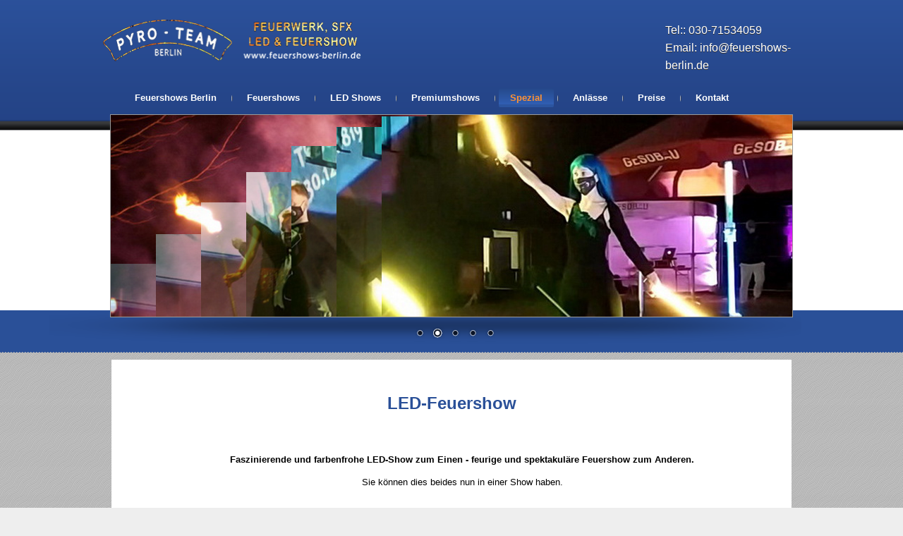

--- FILE ---
content_type: text/html; charset=utf-8
request_url: https://www.feuershows-berlin.de/spezial-feuershows/led-feuershow.html
body_size: 4247
content:
<!DOCTYPE html>
<html dir="ltr" lang="de-de">
<head>
    <base href="https://www.feuershows-berlin.de/spezial-feuershows/led-feuershow.html" />
	<meta http-equiv="content-type" content="text/html; charset=utf-8" />
	<meta name="keywords" content="Feuershow, Feuerspucken, Berlin, Feuerwerk, Pyrotechnik, Feuerkünstler, Akteur, Brandenburg, Feuerfackeln, Feuerfächer, Feuerreifen, Pois, Feuerstab, brennednde Hand, Lucy, Roxi, Cherry" />
	<meta name="author" content="Bjoern Wilde" />
	<meta name="robots" content="index, follow" />
	<meta name="description" content="Feuershows-Berlin - Das Feuershowteam Loyal Assembly bietet neben normale Feuershows auch LED-Feuershows an, eine ideale Kombination aus LED Lichtshow und Feuershow." />
	<meta name="generator" content="Joomla! - Open Source Content Management" />
	<title>LED-Feuershow - Feuershow - Berlin - Feuerspucker, Feuerkünstler, LED Shows</title>
	<link href="/templates/emailmarketing_22/favicon.ico" rel="shortcut icon" type="image/vnd.microsoft.icon" />
	<script type="application/json" class="joomla-script-options new">{"csrf.token":"639572acbd050c07303d180085004a2d","system.paths":{"root":"","base":""}}</script>
	<script src="/media/system/js/mootools-core.js?a43097fb01d89e9f0ca8de4c3c286a1d" type="text/javascript"></script>
	<script src="/media/system/js/core.js?a43097fb01d89e9f0ca8de4c3c286a1d" type="text/javascript"></script>
	<script src="/media/system/js/mootools-more.js?a43097fb01d89e9f0ca8de4c3c286a1d" type="text/javascript"></script>

    <!--scroling head-->
<script src="/templates/emailmarketing_22/js/scroling.js"></script>
<script type="text/javascript">
$(function() {
	$(window).scroll(function() {
		if($(this).scrollTop() != 0) {
			$('#toTop').fadeIn();	
		} else {
			$('#toTop').fadeOut();
		}
	});
 
	$('#toTop').click(function() {
		$('body,html').animate({scrollTop:0},800);
	});	
});
</script>
<!--end scroling-->
      <!--slideshow header start-->

 <link rel="stylesheet" href="/templates/emailmarketing_22/themes/default/default.css" type="text/css" media="screen" />
    <link rel="stylesheet" href="/templates/emailmarketing_22/themes/pascal/pascal.css" type="text/css" media="screen" />
    <link rel="stylesheet" href="/templates/emailmarketing_22/themes/orman/orman.css" type="text/css" media="screen" />
    <link rel="stylesheet" href="/templates/emailmarketing_22/css/nivo-slider.css" type="text/css" media="screen" />
    <link rel="stylesheet" href="/templates/emailmarketing_22/css/style.css" type="text/css" media="screen" />
    <script type="text/javascript" src="/templates/emailmarketing_22/js/jquery-1.6.1.min.js"></script>
<script type="text/javascript" src="/templates/emailmarketing_22/js/jquery.nivo.slider.pack.js"></script>
<script type="text/javascript">      
 var $j = jQuery.noConflict();       
 jQuery(document).ready(function ($){   
 $j("#slider").nivoSlider(          
); });          
 </script>
<!--slideshow header end-->
    <link rel="stylesheet" href="/templates/system/css/system.css" />
    <link rel="stylesheet" href="/templates/system/css/general.css" />


    
    <meta name="viewport" content="initial-scale = 1.0, maximum-scale = 1.0, user-scalable = no, width = device-width">

    <!--[if lt IE 9]><script src="https://html5shiv.googlecode.com/svn/trunk/html5.js"></script><![endif]-->
    <link rel="stylesheet" href="/templates/emailmarketing_22/css/template.css" media="screen">
    <!--[if lte IE 7]><link rel="stylesheet" href="/templates/emailmarketing_22/css/template.ie7.css" media="screen" /><![endif]-->
    <link rel="stylesheet" href="/templates/emailmarketing_22/css/template.responsive.css" media="all">

<link rel="shortcut icon" href="/favicon.ico" type="image/x-icon">
    <script>if ('undefined' != typeof jQuery) document._artxJQueryBackup = jQuery;</script>
    <script src="/templates/emailmarketing_22/jquery.js"></script>
    <script>jQuery.noConflict();</script>

    <script src="/templates/emailmarketing_22/script.js"></script>
        <script>if (document._artxJQueryBackup) jQuery = document._artxJQueryBackup;</script>
    <script src="/templates/emailmarketing_22/script.responsive.js"></script>
</head>
<body>
<!--scroling-->
<div id="toTop">^Back To Top</div>
<!--koniec scroling-->
<div id="dd-main">
<header class="dd-header">

    <div class="dd-shapes">
        <!--contact-->
<div class="contact1">
<div class="email">Tel:: 030-71534059</div><div class="email">Email: info@feuershows-berlin.de</div></div>
<!--end contact-->
<div class="dd-object611588441" data-left="0%"></div>
<div class="dd-object564316346" data-left="0%"></div>
<div class="dd-object1034763355" data-left="0%"><div id="wrapper">
<div class="slider-wrapper theme-default">
            
            <div id="slider" class="nivoSlider">

<img src="/templates/emailmarketing_22/images/slideshow/1.jpg" alt="foto1"/>
<img src="/templates/emailmarketing_22/images/slideshow/2.jpg" alt="foto2"/>
<img src="/templates/emailmarketing_22/images/slideshow/3.jpg" alt="foto3"/>
<img src="/templates/emailmarketing_22/images/slideshow/4.jpg" alt="foto4"/>
<img src="/templates/emailmarketing_22/images/slideshow/5.jpg" alt="foto5"/>

</div>
</div>
</div></div>


            </div>
<div class="dd-headline">

    <div class="dd-logo"><img src="/templates/emailmarketing_22/images/logo.png" alt="logo" width="371" height="81"></div>
</div>




<nav class="dd-nav">
    <div class="dd-nav-inner">
    
<ul class="dd-hmenu"><li class="item-101 deeper parent"><a href="/">Feuershows Berlin</a><ul><li class="item-103 deeper parent"><a href="/feuershowteam-berlin/feuershowakteure.html">Feuershowakteure</a><ul><li class="item-104"><a href="/feuershowteam-berlin/feuershowakteure/maverick.html">Maverick</a></li><li class="item-106"><a href="/feuershowteam-berlin/feuershowakteure/nicki.html">Nicki</a></li><li class="item-107"><a href="/feuershowteam-berlin/feuershowakteure/marie.html">Marie</a></li><li class="item-639"><a href="/feuershowteam-berlin/feuershowakteure/arik.html">Arik</a></li><li class="item-105"><a href="/feuershowteam-berlin/feuershowakteure/lucy.html">Lucy</a></li><li class="item-213"><a href="/feuershowteam-berlin/feuershowakteure/sebastian.html">Sebastian</a></li><li class="item-108"><a href="/feuershowteam-berlin/feuershowakteure/micha.html">Micha</a></li></ul></li></ul></li><li class="item-616 deeper parent"><a href="/feuershows.html">Feuershows</a><ul><li class="item-102"><a href="/feuershows/demovideo-feuershow.html">Demovideo und Bilder</a></li><li class="item-114 deeper parent"><a href="/feuershows/einzelfeuershows.html">Einzelfeuershows</a><ul><li class="item-208"><a href="/feuershows/einzelfeuershows/einzelfeuershows-maennlich.html">männlich</a></li><li class="item-209"><a href="/feuershows/einzelfeuershows/einzelfeuershows-weiblich.html">weiblich</a></li></ul></li><li class="item-111"><a href="/feuershows/feuershow-beachfire.html">Beachfire</a></li><li class="item-143"><a href="/feuershows/feuershow-kulthits.html">Kulthits</a></li><li class="item-524"><a href="/feuershows/feuershow-90er.html">Back To 90s</a></li><li class="item-205"><a href="/feuershows/feuershow-kidsclub.html">Kidsclub</a></li></ul></li><li class="item-617 deeper parent"><a href="/led-shows.html">LED Shows</a><ul><li class="item-118"><a href="/led-shows/led-show.html"> Demovideo LED Lichtshow</a></li><li class="item-147"><a href="/led-shows/led-show-visions.html">LED Show Vision</a></li><li class="item-605"><a href="/led-shows/led-show-back-to-90s.html">LED Show Back To 90s</a></li><li class="item-132"><a href="/led-shows/led-show-memories.html">LED Show Memories</a></li><li class="item-133"><a href="/led-shows/led-einzelshow.html">LED Einzelshow </a></li><li class="item-217"><a href="/led-shows/led-show-kidsclub.html">LED Kidsclub</a></li><li class="item-149 deeper parent"><a href="/led-shows/visual-led-show.html">Grafik (Visual) LED Show</a><ul><li class="item-200"><a href="/led-shows/visual-led-show/led-lichtshow-business-events.html">Business-Events</a></li><li class="item-199"><a href="/led-shows/visual-led-show/led-lichtshow-glueckwuensche-und-grueße.html">Glückwünsche / Grüße</a></li></ul></li></ul></li><li class="item-618 deeper parent"><a href="/premiumshows.html">Premiumshows</a><ul><li class="item-211"><a href="/premiumshows/was-sind-premium-shows.html">Was sind Premium-Shows</a></li><li class="item-210"><a href="/premiumshows/premium-show-festival.html">Premium &quot;Festival&quot;</a></li><li class="item-494"><a href="/premiumshows/premium-combination.html">Premium &quot;Combination&quot;</a></li><li class="item-495"><a href="/premiumshows/premium-all-combination.html">Premium &quot;All-Combination&quot;</a></li><li class="item-659"><a href="/premiumshows/saisonshow-christmas.html">Saisonshow Christmas</a></li><li class="item-660"><a href="/premiumshows/saisonshow-halloween.html">Saisonshow Halloween</a></li><li class="item-661"><a href="/premiumshows/saisonshow-sommerhits.html">Saisonshow Sommerhits</a></li><li class="item-662"><a href="/premiumshows/saisonshow-halloween-2.html">Saisonshow Osterfeuer</a></li></ul></li><li class="item-619 active deeper parent"><a class=" active" href="/spezial-feuershows.html">Spezial</a><ul><li class="item-612"><a href="/spezial-feuershows/flamer-feuershow.html">Flamer-Feuershow</a></li><li class="item-117"><a href="/spezial-feuershows/pyro-feuershow.html">Pyro-Feuershow</a></li><li class="item-134"><a href="/spezial-feuershows/flammenprojektoren.html">Flammenprojektoren</a></li><li class="item-449"><a href="/spezial-feuershows/spark-machine.html">Spark Machine</a></li><li class="item-148 current active"><a class=" active" href="/spezial-feuershows/led-feuershow.html">LED-Feuershow</a></li><li class="item-119"><a href="http://www.feuerwerk-shows.de" target="_blank">Feuerwerk</a></li><li class="item-145"><a href="/spezial-feuershows/feuerspucker.html">Feuerspucker</a></li><li class="item-144"><a href="/spezial-feuershows/feueranimation.html">Feueranimation</a></li></ul></li><li class="item-625 deeper parent"><a href="/feuershow-led-fuer.html">Anlässe</a><ul><li class="item-141"><a href="/feuershow-led-fuer/abi-party.html">ABI Party</a></li><li class="item-207"><a href="/feuershow-led-fuer/festival.html">Festival</a></li><li class="item-139"><a href="/feuershow-led-fuer/firmenfeier-vereinsfeier.html">Firmenfeier-Vereinsfeier</a></li><li class="item-138"><a href="/feuershow-led-fuer/geburtstag.html">Geburtstag</a></li><li class="item-146"><a href="/feuershow-led-fuer/halloween.html">Halloween</a></li><li class="item-137"><a href="/feuershow-led-fuer/hochzeit.html">Hochzeit</a></li><li class="item-136"><a href="/feuershow-led-fuer/osterfeuer.html">Osterfeuer</a></li><li class="item-142"><a href="/feuershow-led-fuer/siedlungsfest-dorffest-stadtfest.html">Siedlungs- / Stadtfest</a></li><li class="item-140"><a href="/feuershow-led-fuer/sommerfest.html">Sommerfest</a></li><li class="item-135"><a href="/feuershow-led-fuer/walpurgisnacht.html">Walpurgisnacht</a></li></ul></li><li class="item-109 deeper parent"><a href="/feuershow-preise.html">Preise</a><ul><li class="item-634"><a href="/feuershow-preise/preise-gesamtuebersicht.html">Preise Gesamtübersicht</a></li><li class="item-635"><a href="/feuershow-preise/angebote-hochzeiten.html">Angebote Hochzeiten</a></li><li class="item-636"><a href="/feuershow-preise/angebote-privatfeiern.html">Angebote Privatfeiern</a></li><li class="item-637"><a href="/feuershow-preise/angebote-firmenevents.html">Angebote Firmenevents</a></li></ul></li><li class="item-615 deeper parent"><a href="/kontakt-feuershows-berlin.html">Kontakt</a><ul><li class="item-116"><a title="Feuershow buchen" href="/kontakt-feuershows-berlin/buchungsanfrage-feuershow.html">Anfrage Feuershow</a></li><li class="item-614"><a title="Feuershow buchen" href="/kontakt-feuershows-berlin/buchungsanfrage-led-show.html">Anfrage LED Show</a></li><li class="item-326"><a title="Feuershow buchen" href="/kontakt-feuershows-berlin/allgemeine-anfrage.html">Allgemeine Anfrage</a></li><li class="item-110"><a href="/kontakt-feuershows-berlin/impressum-feuershowteam.html">Impressum</a></li><li class="item-338"><a href="/kontakt-feuershows-berlin/agb.html">AGB</a></li><li class="item-337"><a href="/kontakt-feuershows-berlin/datenschutzerklärung.html">Datenschutzerklärung</a></li></ul></li></ul> 
        </div>
    </nav>

                    
</header>
<div class="dd-sheet clearfix">
            <div class="dd-layout-wrapper">
                <div class="dd-content-layout">
                    <div class="dd-content-layout-row">
                        
                        <div class="dd-layout-cell dd-content">
<article class="dd-post dd-messages"><div class="dd-postcontent dd-postcontent-0 clearfix"><div id="system-message-container">
	</div>
</div></article><div class="item-page"><article class="dd-post"><div class="dd-postcontent dd-postcontent-0 clearfix"><div class="dd-article"><h2 style="text-align: center;"><span style="font-family: arial;">LED-Feuershow</span></h2>
<p>&nbsp;</p>
<p style="text-align: center; margin-left: 30px;"><span style="font-family: arial;"><b>Faszinierende und farbenfrohe LED-Show zum Einen - feurige und spektakul&auml;re Feuershow zum Anderen.</b></span></p>
<p style="text-align: center; margin-left: 30px;"><span style="font-family: arial;"><strong>Sie k&ouml;nnen dies beides nun in einer Show haben.<span style="display: none;"></span></strong></span></p>
<p style="text-align: center; margin-left: 40px;">&nbsp;</p>
<p>&nbsp;</p>
<p style="text-align: center;"><img src="/images/Feuershowbilder/led-feuershow.jpg" alt="" style="width: 680px; height: 600px;" /></p></div></div></article></div>


                        </div>
                    </div>
                </div>
            </div>

<footer class="dd-footer">
<div class="dd-content-layout layout-item-0">
    <div class="dd-content-layout-row">
    <div class="dd-layout-cell layout-item-1" style="width: 33%">
        <div style="position:relative;padding-left:0px;padding-right:0px"><span style="color: #FF9233;">Copyright © 2026.</span> Feuershows - Pyro-Team Berlin Rights Reserved.</div>
    </div><div class="dd-layout-cell layout-item-2" style="width: 34%">
        <p><br></p>
    </div><div class="dd-layout-cell layout-item-3" style="width: 33%">
        <p style="text-align: right;">
        
         <a href="https://www.facebook.com/pyro.team.berlin/" target="_blank"><img width="31" height="31" alt="Facebook" src="/templates/emailmarketing_22/images/facebook_icon.png" class=""></a>        
                
                
               
        <a href="https://www.youtube.com/@PYROTEAMBerlin"><img width="31" height="31" alt="youtube" src="/templates/emailmarketing_22/images/youtube_icon.png" class=""></a>        
           </div>
    </div>
</div>

</footer>

    </div>
    <p class="dd-page-footer">
        <span id="dd-footnote-links">Designed by <a href="http://www.diablodesign.eu" target="_blank">www.diablodesign.eu</a>.</span>
    </p>
</div>



<!-- Matomo -->
<script type="text/javascript">
  var _paq = window._paq || [];
  /* tracker methods like "setCustomDimension" should be called before "trackPageView" */
  _paq.push(['trackPageView']);
  _paq.push(['enableLinkTracking']);
  (function() {
    var u="https://www.pyro-team.berlin/piwik/";
    _paq.push(['setTrackerUrl', u+'matomo.php']);
    _paq.push(['setSiteId', '3']);
    var d=document, g=d.createElement('script'), s=d.getElementsByTagName('script')[0];
    g.type='text/javascript'; g.async=true; g.defer=true; g.src=u+'matomo.js'; s.parentNode.insertBefore(g,s);
  })();
</script>
<!-- End Matomo Code --></body>
</html>